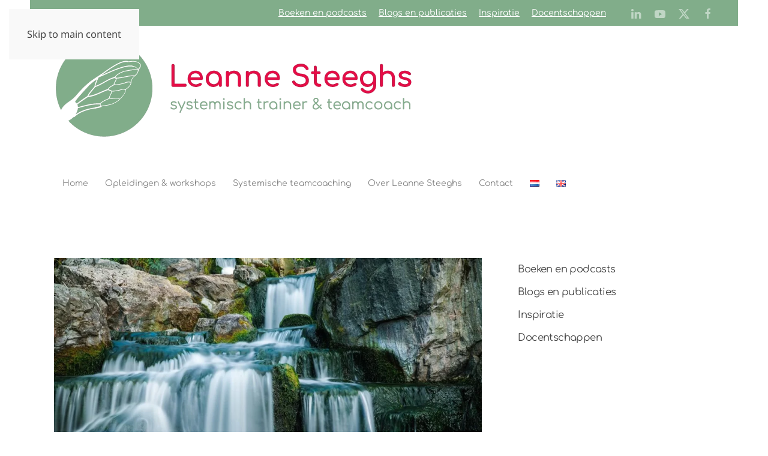

--- FILE ---
content_type: text/html; charset=UTF-8
request_url: https://leannesteeghs.com/hoe-we-ons-leraarschap-op-het-spoor-zijn-gekomen/
body_size: 13257
content:
<!DOCTYPE html>
<html lang="nl-NL">
    <head>
        <meta charset="UTF-8">
        <meta name="viewport" content="width=device-width, initial-scale=1">
        <link rel="icon" href="/wp-content/uploads/2018/07/favicon2.png" sizes="any">
                <link rel="apple-touch-icon" href="/wp-content/uploads/2018/07/apple-touch-icon.png">
                <title>Hoe we ons leraarschap op het spoor zijn gekomen&#8230; &#8211; Leanne Steeghs</title>
<meta name='robots' content='max-image-preview:large' />
<link rel="alternate" type="application/rss+xml" title="Leanne Steeghs &raquo; feed" href="https://leannesteeghs.com/feed/" />
<link rel="alternate" type="application/rss+xml" title="Leanne Steeghs &raquo; reacties feed" href="https://leannesteeghs.com/comments/feed/" />
<link rel="alternate" title="oEmbed (JSON)" type="application/json+oembed" href="https://leannesteeghs.com/wp-json/oembed/1.0/embed?url=https%3A%2F%2Fleannesteeghs.com%2Fhoe-we-ons-leraarschap-op-het-spoor-zijn-gekomen%2F&#038;lang=nl" />
<link rel="alternate" title="oEmbed (XML)" type="text/xml+oembed" href="https://leannesteeghs.com/wp-json/oembed/1.0/embed?url=https%3A%2F%2Fleannesteeghs.com%2Fhoe-we-ons-leraarschap-op-het-spoor-zijn-gekomen%2F&#038;format=xml&#038;lang=nl" />
<style id='wp-emoji-styles-inline-css'>

	img.wp-smiley, img.emoji {
		display: inline !important;
		border: none !important;
		box-shadow: none !important;
		height: 1em !important;
		width: 1em !important;
		margin: 0 0.07em !important;
		vertical-align: -0.1em !important;
		background: none !important;
		padding: 0 !important;
	}
/*# sourceURL=wp-emoji-styles-inline-css */
</style>
<style id='wp-block-library-inline-css'>
:root{--wp-block-synced-color:#7a00df;--wp-block-synced-color--rgb:122,0,223;--wp-bound-block-color:var(--wp-block-synced-color);--wp-editor-canvas-background:#ddd;--wp-admin-theme-color:#007cba;--wp-admin-theme-color--rgb:0,124,186;--wp-admin-theme-color-darker-10:#006ba1;--wp-admin-theme-color-darker-10--rgb:0,107,160.5;--wp-admin-theme-color-darker-20:#005a87;--wp-admin-theme-color-darker-20--rgb:0,90,135;--wp-admin-border-width-focus:2px}@media (min-resolution:192dpi){:root{--wp-admin-border-width-focus:1.5px}}.wp-element-button{cursor:pointer}:root .has-very-light-gray-background-color{background-color:#eee}:root .has-very-dark-gray-background-color{background-color:#313131}:root .has-very-light-gray-color{color:#eee}:root .has-very-dark-gray-color{color:#313131}:root .has-vivid-green-cyan-to-vivid-cyan-blue-gradient-background{background:linear-gradient(135deg,#00d084,#0693e3)}:root .has-purple-crush-gradient-background{background:linear-gradient(135deg,#34e2e4,#4721fb 50%,#ab1dfe)}:root .has-hazy-dawn-gradient-background{background:linear-gradient(135deg,#faaca8,#dad0ec)}:root .has-subdued-olive-gradient-background{background:linear-gradient(135deg,#fafae1,#67a671)}:root .has-atomic-cream-gradient-background{background:linear-gradient(135deg,#fdd79a,#004a59)}:root .has-nightshade-gradient-background{background:linear-gradient(135deg,#330968,#31cdcf)}:root .has-midnight-gradient-background{background:linear-gradient(135deg,#020381,#2874fc)}:root{--wp--preset--font-size--normal:16px;--wp--preset--font-size--huge:42px}.has-regular-font-size{font-size:1em}.has-larger-font-size{font-size:2.625em}.has-normal-font-size{font-size:var(--wp--preset--font-size--normal)}.has-huge-font-size{font-size:var(--wp--preset--font-size--huge)}.has-text-align-center{text-align:center}.has-text-align-left{text-align:left}.has-text-align-right{text-align:right}.has-fit-text{white-space:nowrap!important}#end-resizable-editor-section{display:none}.aligncenter{clear:both}.items-justified-left{justify-content:flex-start}.items-justified-center{justify-content:center}.items-justified-right{justify-content:flex-end}.items-justified-space-between{justify-content:space-between}.screen-reader-text{border:0;clip-path:inset(50%);height:1px;margin:-1px;overflow:hidden;padding:0;position:absolute;width:1px;word-wrap:normal!important}.screen-reader-text:focus{background-color:#ddd;clip-path:none;color:#444;display:block;font-size:1em;height:auto;left:5px;line-height:normal;padding:15px 23px 14px;text-decoration:none;top:5px;width:auto;z-index:100000}html :where(.has-border-color){border-style:solid}html :where([style*=border-top-color]){border-top-style:solid}html :where([style*=border-right-color]){border-right-style:solid}html :where([style*=border-bottom-color]){border-bottom-style:solid}html :where([style*=border-left-color]){border-left-style:solid}html :where([style*=border-width]){border-style:solid}html :where([style*=border-top-width]){border-top-style:solid}html :where([style*=border-right-width]){border-right-style:solid}html :where([style*=border-bottom-width]){border-bottom-style:solid}html :where([style*=border-left-width]){border-left-style:solid}html :where(img[class*=wp-image-]){height:auto;max-width:100%}:where(figure){margin:0 0 1em}html :where(.is-position-sticky){--wp-admin--admin-bar--position-offset:var(--wp-admin--admin-bar--height,0px)}@media screen and (max-width:600px){html :where(.is-position-sticky){--wp-admin--admin-bar--position-offset:0px}}

/*# sourceURL=wp-block-library-inline-css */
</style><style id='global-styles-inline-css'>
:root{--wp--preset--aspect-ratio--square: 1;--wp--preset--aspect-ratio--4-3: 4/3;--wp--preset--aspect-ratio--3-4: 3/4;--wp--preset--aspect-ratio--3-2: 3/2;--wp--preset--aspect-ratio--2-3: 2/3;--wp--preset--aspect-ratio--16-9: 16/9;--wp--preset--aspect-ratio--9-16: 9/16;--wp--preset--color--black: #000000;--wp--preset--color--cyan-bluish-gray: #abb8c3;--wp--preset--color--white: #ffffff;--wp--preset--color--pale-pink: #f78da7;--wp--preset--color--vivid-red: #cf2e2e;--wp--preset--color--luminous-vivid-orange: #ff6900;--wp--preset--color--luminous-vivid-amber: #fcb900;--wp--preset--color--light-green-cyan: #7bdcb5;--wp--preset--color--vivid-green-cyan: #00d084;--wp--preset--color--pale-cyan-blue: #8ed1fc;--wp--preset--color--vivid-cyan-blue: #0693e3;--wp--preset--color--vivid-purple: #9b51e0;--wp--preset--gradient--vivid-cyan-blue-to-vivid-purple: linear-gradient(135deg,rgb(6,147,227) 0%,rgb(155,81,224) 100%);--wp--preset--gradient--light-green-cyan-to-vivid-green-cyan: linear-gradient(135deg,rgb(122,220,180) 0%,rgb(0,208,130) 100%);--wp--preset--gradient--luminous-vivid-amber-to-luminous-vivid-orange: linear-gradient(135deg,rgb(252,185,0) 0%,rgb(255,105,0) 100%);--wp--preset--gradient--luminous-vivid-orange-to-vivid-red: linear-gradient(135deg,rgb(255,105,0) 0%,rgb(207,46,46) 100%);--wp--preset--gradient--very-light-gray-to-cyan-bluish-gray: linear-gradient(135deg,rgb(238,238,238) 0%,rgb(169,184,195) 100%);--wp--preset--gradient--cool-to-warm-spectrum: linear-gradient(135deg,rgb(74,234,220) 0%,rgb(151,120,209) 20%,rgb(207,42,186) 40%,rgb(238,44,130) 60%,rgb(251,105,98) 80%,rgb(254,248,76) 100%);--wp--preset--gradient--blush-light-purple: linear-gradient(135deg,rgb(255,206,236) 0%,rgb(152,150,240) 100%);--wp--preset--gradient--blush-bordeaux: linear-gradient(135deg,rgb(254,205,165) 0%,rgb(254,45,45) 50%,rgb(107,0,62) 100%);--wp--preset--gradient--luminous-dusk: linear-gradient(135deg,rgb(255,203,112) 0%,rgb(199,81,192) 50%,rgb(65,88,208) 100%);--wp--preset--gradient--pale-ocean: linear-gradient(135deg,rgb(255,245,203) 0%,rgb(182,227,212) 50%,rgb(51,167,181) 100%);--wp--preset--gradient--electric-grass: linear-gradient(135deg,rgb(202,248,128) 0%,rgb(113,206,126) 100%);--wp--preset--gradient--midnight: linear-gradient(135deg,rgb(2,3,129) 0%,rgb(40,116,252) 100%);--wp--preset--font-size--small: 13px;--wp--preset--font-size--medium: 20px;--wp--preset--font-size--large: 36px;--wp--preset--font-size--x-large: 42px;--wp--preset--spacing--20: 0.44rem;--wp--preset--spacing--30: 0.67rem;--wp--preset--spacing--40: 1rem;--wp--preset--spacing--50: 1.5rem;--wp--preset--spacing--60: 2.25rem;--wp--preset--spacing--70: 3.38rem;--wp--preset--spacing--80: 5.06rem;--wp--preset--shadow--natural: 6px 6px 9px rgba(0, 0, 0, 0.2);--wp--preset--shadow--deep: 12px 12px 50px rgba(0, 0, 0, 0.4);--wp--preset--shadow--sharp: 6px 6px 0px rgba(0, 0, 0, 0.2);--wp--preset--shadow--outlined: 6px 6px 0px -3px rgb(255, 255, 255), 6px 6px rgb(0, 0, 0);--wp--preset--shadow--crisp: 6px 6px 0px rgb(0, 0, 0);}:where(.is-layout-flex){gap: 0.5em;}:where(.is-layout-grid){gap: 0.5em;}body .is-layout-flex{display: flex;}.is-layout-flex{flex-wrap: wrap;align-items: center;}.is-layout-flex > :is(*, div){margin: 0;}body .is-layout-grid{display: grid;}.is-layout-grid > :is(*, div){margin: 0;}:where(.wp-block-columns.is-layout-flex){gap: 2em;}:where(.wp-block-columns.is-layout-grid){gap: 2em;}:where(.wp-block-post-template.is-layout-flex){gap: 1.25em;}:where(.wp-block-post-template.is-layout-grid){gap: 1.25em;}.has-black-color{color: var(--wp--preset--color--black) !important;}.has-cyan-bluish-gray-color{color: var(--wp--preset--color--cyan-bluish-gray) !important;}.has-white-color{color: var(--wp--preset--color--white) !important;}.has-pale-pink-color{color: var(--wp--preset--color--pale-pink) !important;}.has-vivid-red-color{color: var(--wp--preset--color--vivid-red) !important;}.has-luminous-vivid-orange-color{color: var(--wp--preset--color--luminous-vivid-orange) !important;}.has-luminous-vivid-amber-color{color: var(--wp--preset--color--luminous-vivid-amber) !important;}.has-light-green-cyan-color{color: var(--wp--preset--color--light-green-cyan) !important;}.has-vivid-green-cyan-color{color: var(--wp--preset--color--vivid-green-cyan) !important;}.has-pale-cyan-blue-color{color: var(--wp--preset--color--pale-cyan-blue) !important;}.has-vivid-cyan-blue-color{color: var(--wp--preset--color--vivid-cyan-blue) !important;}.has-vivid-purple-color{color: var(--wp--preset--color--vivid-purple) !important;}.has-black-background-color{background-color: var(--wp--preset--color--black) !important;}.has-cyan-bluish-gray-background-color{background-color: var(--wp--preset--color--cyan-bluish-gray) !important;}.has-white-background-color{background-color: var(--wp--preset--color--white) !important;}.has-pale-pink-background-color{background-color: var(--wp--preset--color--pale-pink) !important;}.has-vivid-red-background-color{background-color: var(--wp--preset--color--vivid-red) !important;}.has-luminous-vivid-orange-background-color{background-color: var(--wp--preset--color--luminous-vivid-orange) !important;}.has-luminous-vivid-amber-background-color{background-color: var(--wp--preset--color--luminous-vivid-amber) !important;}.has-light-green-cyan-background-color{background-color: var(--wp--preset--color--light-green-cyan) !important;}.has-vivid-green-cyan-background-color{background-color: var(--wp--preset--color--vivid-green-cyan) !important;}.has-pale-cyan-blue-background-color{background-color: var(--wp--preset--color--pale-cyan-blue) !important;}.has-vivid-cyan-blue-background-color{background-color: var(--wp--preset--color--vivid-cyan-blue) !important;}.has-vivid-purple-background-color{background-color: var(--wp--preset--color--vivid-purple) !important;}.has-black-border-color{border-color: var(--wp--preset--color--black) !important;}.has-cyan-bluish-gray-border-color{border-color: var(--wp--preset--color--cyan-bluish-gray) !important;}.has-white-border-color{border-color: var(--wp--preset--color--white) !important;}.has-pale-pink-border-color{border-color: var(--wp--preset--color--pale-pink) !important;}.has-vivid-red-border-color{border-color: var(--wp--preset--color--vivid-red) !important;}.has-luminous-vivid-orange-border-color{border-color: var(--wp--preset--color--luminous-vivid-orange) !important;}.has-luminous-vivid-amber-border-color{border-color: var(--wp--preset--color--luminous-vivid-amber) !important;}.has-light-green-cyan-border-color{border-color: var(--wp--preset--color--light-green-cyan) !important;}.has-vivid-green-cyan-border-color{border-color: var(--wp--preset--color--vivid-green-cyan) !important;}.has-pale-cyan-blue-border-color{border-color: var(--wp--preset--color--pale-cyan-blue) !important;}.has-vivid-cyan-blue-border-color{border-color: var(--wp--preset--color--vivid-cyan-blue) !important;}.has-vivid-purple-border-color{border-color: var(--wp--preset--color--vivid-purple) !important;}.has-vivid-cyan-blue-to-vivid-purple-gradient-background{background: var(--wp--preset--gradient--vivid-cyan-blue-to-vivid-purple) !important;}.has-light-green-cyan-to-vivid-green-cyan-gradient-background{background: var(--wp--preset--gradient--light-green-cyan-to-vivid-green-cyan) !important;}.has-luminous-vivid-amber-to-luminous-vivid-orange-gradient-background{background: var(--wp--preset--gradient--luminous-vivid-amber-to-luminous-vivid-orange) !important;}.has-luminous-vivid-orange-to-vivid-red-gradient-background{background: var(--wp--preset--gradient--luminous-vivid-orange-to-vivid-red) !important;}.has-very-light-gray-to-cyan-bluish-gray-gradient-background{background: var(--wp--preset--gradient--very-light-gray-to-cyan-bluish-gray) !important;}.has-cool-to-warm-spectrum-gradient-background{background: var(--wp--preset--gradient--cool-to-warm-spectrum) !important;}.has-blush-light-purple-gradient-background{background: var(--wp--preset--gradient--blush-light-purple) !important;}.has-blush-bordeaux-gradient-background{background: var(--wp--preset--gradient--blush-bordeaux) !important;}.has-luminous-dusk-gradient-background{background: var(--wp--preset--gradient--luminous-dusk) !important;}.has-pale-ocean-gradient-background{background: var(--wp--preset--gradient--pale-ocean) !important;}.has-electric-grass-gradient-background{background: var(--wp--preset--gradient--electric-grass) !important;}.has-midnight-gradient-background{background: var(--wp--preset--gradient--midnight) !important;}.has-small-font-size{font-size: var(--wp--preset--font-size--small) !important;}.has-medium-font-size{font-size: var(--wp--preset--font-size--medium) !important;}.has-large-font-size{font-size: var(--wp--preset--font-size--large) !important;}.has-x-large-font-size{font-size: var(--wp--preset--font-size--x-large) !important;}
/*# sourceURL=global-styles-inline-css */
</style>

<style id='classic-theme-styles-inline-css'>
/*! This file is auto-generated */
.wp-block-button__link{color:#fff;background-color:#32373c;border-radius:9999px;box-shadow:none;text-decoration:none;padding:calc(.667em + 2px) calc(1.333em + 2px);font-size:1.125em}.wp-block-file__button{background:#32373c;color:#fff;text-decoration:none}
/*# sourceURL=/wp-includes/css/classic-themes.min.css */
</style>
<link href="https://leannesteeghs.com/wp-content/themes/yootheme/css/theme.1.css?ver=1767982449" rel="stylesheet">
<link rel="https://api.w.org/" href="https://leannesteeghs.com/wp-json/" /><link rel="alternate" title="JSON" type="application/json" href="https://leannesteeghs.com/wp-json/wp/v2/posts/2028" /><link rel="EditURI" type="application/rsd+xml" title="RSD" href="https://leannesteeghs.com/xmlrpc.php?rsd" />
<meta name="generator" content="WordPress 6.9" />
<link rel="canonical" href="https://leannesteeghs.com/hoe-we-ons-leraarschap-op-het-spoor-zijn-gekomen/" />
<link rel='shortlink' href='https://leannesteeghs.com/?p=2028' />
<script src="https://leannesteeghs.com/wp-content/themes/yootheme/packages/theme-analytics/app/analytics.min.js?ver=4.5.33" defer></script>
<script src="https://leannesteeghs.com/wp-content/themes/yootheme/packages/theme-cookie/app/cookie.min.js?ver=4.5.33" defer></script>
<script src="https://leannesteeghs.com/wp-content/themes/yootheme/vendor/assets/uikit/dist/js/uikit.js?ver=4.5.33"></script>
<script src="https://leannesteeghs.com/wp-content/themes/yootheme/vendor/assets/uikit/dist/js/uikit-icons-yard.min.js?ver=4.5.33"></script>
<script src="https://leannesteeghs.com/wp-content/themes/yootheme/js/theme.js?ver=4.5.33"></script>
<script>window.yootheme ||= {}; var $theme = yootheme.theme = {"google_analytics":"UA-125059821-2","google_analytics_anonymize":"1","cookie":{"mode":"notification","template":"<div class=\"tm-cookie-banner uk-section uk-section-xsmall uk-section-primary uk-position-bottom uk-position-fixed\">\n        <div class=\"uk-container uk-container-expand uk-text-center\">\n\n            Deze website gebruikt alleen cookies die ervoor zorgen dat de website goed werkt.\n                            <button type=\"button\" class=\"js-accept uk-close uk-position-center-right uk-position-medium\" data-uk-close data-uk-toggle=\"target: !.uk-section; animation: true\"><\/button>\n            \n            \n        <\/div>\n    <\/div>","position":"bottom"},"i18n":{"close":{"label":"Sluiten","0":"yootheme"},"totop":{"label":"Back to top","0":"yootheme"},"marker":{"label":"Open","0":"yootheme"},"navbarToggleIcon":{"label":"Menu openen","0":"yootheme"},"paginationPrevious":{"label":"Vorige pagina","0":"yootheme"},"paginationNext":{"label":"Volgende pagina","0":"yootheme"},"searchIcon":{"toggle":"Open Search","submit":"Submit Search"},"slider":{"next":"Next slide","previous":"Previous slide","slideX":"Slide %s","slideLabel":"%s of %s"},"slideshow":{"next":"Next slide","previous":"Previous slide","slideX":"Slide %s","slideLabel":"%s of %s"},"lightboxPanel":{"next":"Next slide","previous":"Previous slide","slideLabel":"%s of %s","close":"Close"}}};</script>
		<style id="wp-custom-css">
			.uk-h2, h2 {
    font-size: 24px;
}

.uk-navbar-nav {
	margin-bottom: -15px;
	margin-top: -15px;
}

.tm-headerbar-top .uk-logo {
	width: 30%;
}

.tm-headerbar-top {
	background-repeat: no-repeat;
	background-size: 100%;
}

/* home */
.page-id-124 .tm-headerbar-top {
	background-image: url(../wp-content/uploads/2018/07/header_leanne_steeghs_home.jpg); 
}
.page-id-862 .tm-headerbar-top {
	background-image: url(../wp-content/uploads/2018/07/header_leanne_steeghs_home.jpg); 
}

/* opleidingen & workshops */
.page-id-64 .tm-headerbar-top {
	background-image: url(../wp-content/uploads/2018/07/header_leanne_steeghs_opleidingen_workshops.jpg); 
}

/* systemische teamcoaching */
.page-id-284 .tm-headerbar-top {
	background-image: url(../wp-content/uploads/2018/07/header_leanne_steeghs_systemische-teamcoaching-2.jpg);
}

/* over leanne steeghs */
.page-id-61 .tm-headerbar-top {
	background-image: url(../wp-content/uploads/2018/07/header_leanne_steeghs_persoonlijke_pagina_2.jpg);
}

.page-id-903 .tm-headerbar-top {
	background-image: url(../wp-content/uploads/2018/07/header_leanne_steeghs_persoonlijke_pagina_2.jpg);
}

/* contact */
.page-id-115 .tm-headerbar-top {
	background-image: url(../wp-content/uploads/2018/07/header_leanne_steeghs-contact.jpg);
}

.page-id-889 .tm-headerbar-top {
	background-image: url(../wp-content/uploads/2018/07/header_leanne_steeghs-contact.jpg);
}

/* master vrouwelijk leiderschap */
.page-id-119 .tm-headerbar-top {
	background-image: url(../wp-content/uploads/2018/07/header_leanne_steeghs_docentschappen.jpg);
}

/* de reis van de heldin */
.page-id-67 .tm-headerbar-top {
	background-image: url(../wp-content/uploads/2018/07/header_leanne_steeghs_de_reis_van_de_heldin_2.jpg);
}

/* systemisch wijzer in twee dagen */
.page-id-316 .tm-headerbar-top {
	background-image: url(../wp-content/uploads/2018/07/header_leanne_steeghs_systemisch_wijzer_tweedaagse.jpg);
}

/* organisatieopstellingen */
.page-id-297 .tm-headerbar-top {
	background-image: url(../wp-content/uploads/2018/07/header_leanne_steeghs_organisatieopstellingen2.jpg);
}

/* familieopstellingen */
.page-id-295 .tm-headerbar-top {
	background-image: url(../wp-content/uploads/2018/07/header_leanne_steeghs_familieopstellingen-2.jpg);
}

/* systemische intervisie */
.page-id-325 .tm-headerbar-top {
	background-image: url(../wp-content/uploads/2018/07/header_leanne_steeghs_systemische_intervisie.jpg);
}

/* boek systemisch wijzer */
.page-id-101 .tm-headerbar-top {
	background-image: url(../wp-content/uploads/2018/07/header_leanne_steeghs_systemisch_wijzer_2.jpg);
}

.page-id-1006 .tm-headerbar-top {
	background-image: url(../wp-content/uploads/2018/07/header_leanne_steeghs_systemisch_wijzer_2.jpg);
}

/* docentschappen */
.page-id-117 .tm-headerbar-top {
	background-image: url(../wp-content/uploads/2018/07/header_leanne_steeghs_docentschappen.jpg);
}

/* blogs en publicaties */
.page-id-53 .tm-headerbar-top {
	background-image: url(/wp-content/uploads/2018/08/header_leanne_steeghs_blogs_publicaties.jpg);
}

.page-id-862 .tm-headerbar-top {
	background-image: url(/wp-content/uploads/2018/08/header_leanne_steeghs_blogs_publicaties.jpg);
}

/* inspiratie */
.page-id-490 .tm-headerbar-top {
	background-image: url(../wp-content/uploads/2018/09/header_leanne_steeghs_inspiratie.jpg);
}		</style>
		    </head>
    <body data-rsssl=1 class="wp-singular post-template-default single single-post postid-2028 single-format-standard wp-theme-yootheme ">

        
        <div class="uk-hidden-visually uk-notification uk-notification-top-left uk-width-auto">
            <div class="uk-notification-message">
                <a href="#tm-main" class="uk-link-reset">Skip to main content</a>
            </div>
        </div>

                <div class="tm-page-container uk-clearfix">

            
            
        
        
        <div class="tm-page uk-margin-auto">

                        


<header class="tm-header-mobile uk-hidden@m">


    
        <div class="uk-navbar-container">

            <div class="uk-container uk-container-expand">
                <nav class="uk-navbar" uk-navbar="{&quot;align&quot;:&quot;left&quot;,&quot;container&quot;:&quot;.tm-header-mobile&quot;,&quot;boundary&quot;:&quot;.tm-header-mobile .uk-navbar-container&quot;,&quot;target-y&quot;:&quot;.tm-header-mobile .uk-navbar-container&quot;,&quot;dropbar&quot;:true,&quot;dropbar-anchor&quot;:&quot;.tm-header-mobile .uk-navbar-container&quot;,&quot;dropbar-transparent-mode&quot;:&quot;remove&quot;}">

                                        <div class="uk-navbar-left ">

                                                    <a href="https://leannesteeghs.com/" aria-label="Terug naar de homepage" class="uk-logo uk-navbar-item">
    <picture>
<source type="image/webp" srcset="/wp-content/themes/yootheme/cache/ba/logo-leanne-steeghs-systemische-wijsheid-ba6de0fa.webp 250w, /wp-content/themes/yootheme/cache/a3/logo-leanne-steeghs-systemische-wijsheid-a370644f.webp 500w" sizes="(min-width: 250px) 250px">
<img alt loading="eager" src="/wp-content/themes/yootheme/cache/49/logo-leanne-steeghs-systemische-wijsheid-49757201.png" width="250" height="70">
</picture></a>                        
                        
                        
                    </div>
                    
                    
                                        <div class="uk-navbar-right">

                                                                            
                                                    <a uk-toggle href="#tm-dialog-mobile" class="uk-navbar-toggle uk-navbar-toggle-animate">

        
        <div uk-navbar-toggle-icon></div>

        
    </a>                        
                    </div>
                    
                </nav>
            </div>

        </div>

    



    
    
        <div id="tm-dialog-mobile" class="uk-dropbar uk-dropbar-top" uk-drop="{&quot;clsDrop&quot;:&quot;uk-dropbar&quot;,&quot;flip&quot;:&quot;false&quot;,&quot;container&quot;:&quot;.tm-header-mobile&quot;,&quot;target-y&quot;:&quot;.tm-header-mobile .uk-navbar-container&quot;,&quot;mode&quot;:&quot;click&quot;,&quot;target-x&quot;:&quot;.tm-header-mobile .uk-navbar-container&quot;,&quot;stretch&quot;:true,&quot;pos&quot;:&quot;bottom-left&quot;,&quot;bgScroll&quot;:&quot;false&quot;,&quot;animation&quot;:&quot;reveal-top&quot;,&quot;animateOut&quot;:true,&quot;duration&quot;:300,&quot;toggle&quot;:&quot;false&quot;}">

        <div class="tm-height-min-1-1 uk-flex uk-flex-column">

            
                        <div class="uk-margin-auto-bottom">
                
<div class="uk-grid uk-child-width-1-1" uk-grid>    <div>
<div class="uk-panel widget widget_nav_menu" id="nav_menu-11">

    
    
<ul class="uk-nav uk-nav-default">
    
	<li class="menu-item menu-item-type-post_type menu-item-object-page menu-item-home"><a href="https://leannesteeghs.com/">Home</a></li>
	<li class="menu-item menu-item-type-post_type menu-item-object-page menu-item-has-children uk-parent"><a href="https://leannesteeghs.com/opleidingen-workshops/">Opleidingen &#038; workshops</a>
	<ul class="uk-nav-sub">

		<li class="menu-item menu-item-type-post_type menu-item-object-page"><a href="https://leannesteeghs.com/systemisch-leiderschap/">Master Course Vrouwelijk Leiderschap</a></li>
		<li class="menu-item menu-item-type-post_type menu-item-object-page"><a href="https://leannesteeghs.com/de-reis-van-de-heldin-een-schitterend-avontuur/">De reis van de heldin</a></li>
		<li class="menu-item menu-item-type-post_type menu-item-object-page"><a href="https://leannesteeghs.com/duiken-in-de-onderstroom-van-contracteren/">De Krenten uit de Pap deel 1 – reprise</a></li>
		<li class="menu-item menu-item-type-post_type menu-item-object-page"><a href="https://leannesteeghs.com/duiken-in-de-onderstroom-van-contracteren/">Duiken in de onderstroom van contracteren</a></li>
		<li class="menu-item menu-item-type-post_type menu-item-object-page"><a href="https://leannesteeghs.com/opleiding-tot-organisatieopsteller/">Opleiding tot Organisatieopsteller</a></li>
		<li class="menu-item menu-item-type-post_type menu-item-object-page"><a href="https://leannesteeghs.com/de-krenten-uit-de-pap2/">De Krenten uit de Pap – deel 2</a></li>
		<li class="menu-item menu-item-type-post_type menu-item-object-page"><a href="https://leannesteeghs.com/vaders-en-dochters/">De Vader-Dochter relatie als toegangspoort tot de wereld</a></li></ul></li>
	<li class="menu-item menu-item-type-post_type menu-item-object-page"><a href="https://leannesteeghs.com/systemische-teamcoaching/">Systemische teamcoaching</a></li>
	<li class="menu-item menu-item-type-post_type menu-item-object-page"><a href="https://leannesteeghs.com/even-voorstellen/">Over Leanne Steeghs</a></li>
	<li class="menu-item menu-item-type-post_type menu-item-object-page"><a href="https://leannesteeghs.com/contact/">Contact</a></li>
	<li class="lang-item lang-item-19 lang-item-nl current-lang lang-item-first menu-item menu-item-type-custom menu-item-object-custom"><a href="https://leannesteeghs.com/hoe-we-ons-leraarschap-op-het-spoor-zijn-gekomen/"><img src="[data-uri]" alt="Nederlands" width="16" height="11" style="width: 16px; height: 11px;" /></a></li>
	<li class="lang-item lang-item-16 lang-item-en no-translation menu-item menu-item-type-custom menu-item-object-custom"><a href="https://leannesteeghs.com/en/systemic-trainer-and-team-coach/"><img src="[data-uri]" alt="English" width="16" height="11" style="width: 16px; height: 11px;" /></a></li></ul>

</div>
</div>    <div>
<div class="uk-panel widget widget_nav_menu" id="nav_menu-10">

    
    
<ul class="uk-nav uk-nav-default">
    
	<li class="menu-item menu-item-type-post_type menu-item-object-page"><a href="https://leannesteeghs.com/boeken-en-podcasts/">Boeken en podcasts</a></li>
	<li class="menu-item menu-item-type-post_type menu-item-object-page"><a href="https://leannesteeghs.com/blogs-en-publicaties/">Blogs en publicaties</a></li>
	<li class="menu-item menu-item-type-post_type menu-item-object-page"><a href="https://leannesteeghs.com/inspiratie/">Inspiratie</a></li>
	<li class="menu-item menu-item-type-post_type menu-item-object-page"><a href="https://leannesteeghs.com/docentschappen/">Docentschappen</a></li></ul>

</div>
</div>    <div>
<div class="uk-panel">

    
    <ul class="uk-grid uk-flex-inline uk-flex-middle uk-flex-nowrap uk-grid-small">                    <li><a href="https://www.linkedin.com/in/leanne-steeghs-22a6a14/" class="uk-preserve-width uk-icon-link" rel="noreferrer" target="_blank"><span uk-icon="icon: linkedin;"></span></a></li>
                    <li><a href="https://www.youtube.com/channel/UCypDhBQ_GIhbXPksCNsrktw" class="uk-preserve-width uk-icon-link" rel="noreferrer" target="_blank"><span uk-icon="icon: youtube;"></span></a></li>
                    <li><a href="https://twitter.com/leannesteeghs" class="uk-preserve-width uk-icon-link" rel="noreferrer" target="_blank"><span uk-icon="icon: twitter;"></span></a></li>
                    <li><a href="https://www.facebook.com/leanne.steeghs" class="uk-preserve-width uk-icon-link" rel="noreferrer" target="_blank"><span uk-icon="icon: facebook;"></span></a></li>
            </ul>
</div>
</div></div>            </div>
            
            
        </div>

    </div>
    

</header>


<div class="tm-toolbar tm-toolbar-default uk-visible@m">
    <div class="uk-container uk-flex uk-flex-middle uk-container-large">

        
                <div class="uk-margin-auto-left">
            <div class="uk-grid-medium uk-child-width-auto uk-flex-middle" uk-grid="margin: uk-margin-small-top">
                <div>
<div class="uk-panel widget widget_nav_menu" id="nav_menu-6">

    
    
<ul class="uk-subnav" uk-dropnav="{&quot;boundary&quot;:&quot;false&quot;,&quot;container&quot;:&quot;body&quot;}">
    
	<li class="menu-item menu-item-type-post_type menu-item-object-page"><a href="https://leannesteeghs.com/boeken-en-podcasts/">Boeken en podcasts</a></li>
	<li class="menu-item menu-item-type-post_type menu-item-object-page"><a href="https://leannesteeghs.com/blogs-en-publicaties/">Blogs en publicaties</a></li>
	<li class="menu-item menu-item-type-post_type menu-item-object-page"><a href="https://leannesteeghs.com/inspiratie/">Inspiratie</a></li>
	<li class="menu-item menu-item-type-post_type menu-item-object-page"><a href="https://leannesteeghs.com/docentschappen/">Docentschappen</a></li></ul>

</div>
</div><div>
<div class="uk-panel">

    
    <ul class="uk-grid uk-flex-inline uk-flex-middle uk-flex-nowrap uk-grid-small">                    <li><a href="https://www.linkedin.com/in/leanne-steeghs-22a6a14/" class="uk-preserve-width uk-icon-link" rel="noreferrer" target="_blank"><span uk-icon="icon: linkedin;"></span></a></li>
                    <li><a href="https://www.youtube.com/channel/UCypDhBQ_GIhbXPksCNsrktw" class="uk-preserve-width uk-icon-link" rel="noreferrer" target="_blank"><span uk-icon="icon: youtube;"></span></a></li>
                    <li><a href="https://twitter.com/leannesteeghs" class="uk-preserve-width uk-icon-link" rel="noreferrer" target="_blank"><span uk-icon="icon: twitter;"></span></a></li>
                    <li><a href="https://www.facebook.com/leanne.steeghs" class="uk-preserve-width uk-icon-link" rel="noreferrer" target="_blank"><span uk-icon="icon: facebook;"></span></a></li>
            </ul>
</div>
</div>            </div>
        </div>
        
    </div>
</div>

<header class="tm-header uk-visible@m">






        <div class="tm-headerbar-default tm-headerbar tm-headerbar-top">
        <div class="uk-container uk-container-expand">

            
                                        <a href="https://leannesteeghs.com/" aria-label="Terug naar de homepage" class="uk-logo">
    <picture>
<source type="image/webp" srcset="/wp-content/themes/yootheme/cache/a6/logo-leanne-steeghs-systemische-wijsheid-a6d83a8a.webp 599w, /wp-content/themes/yootheme/cache/43/logo-leanne-steeghs-systemische-wijsheid-43426d77.webp 600w" sizes="(min-width: 600px) 600px">
<img alt loading="eager" src="/wp-content/themes/yootheme/cache/bb/logo-leanne-steeghs-systemische-wijsheid-bb422f5b.png" width="600" height="167">
</picture></a>                    
            
        </div>
    </div>
    
    
        
            <div class="uk-navbar-container">

                <div class="uk-container uk-container-expand">
                    <nav class="uk-navbar uk-flex-auto" uk-navbar="{&quot;align&quot;:&quot;left&quot;,&quot;container&quot;:&quot;.tm-header&quot;,&quot;boundary&quot;:&quot;.tm-header .uk-navbar-container&quot;,&quot;target-y&quot;:&quot;.tm-header .uk-navbar-container&quot;,&quot;dropbar&quot;:true,&quot;dropbar-anchor&quot;:&quot;.tm-header .uk-navbar-container&quot;,&quot;dropbar-transparent-mode&quot;:&quot;remove&quot;}">

                                                <div class="uk-navbar-left ">

                                                        
<ul class="uk-navbar-nav">
    
	<li class="menu-item menu-item-type-post_type menu-item-object-page menu-item-home"><a href="https://leannesteeghs.com/">Home</a></li>
	<li class="menu-item menu-item-type-post_type menu-item-object-page menu-item-has-children uk-parent"><a href="https://leannesteeghs.com/opleidingen-workshops/">Opleidingen &#038; workshops</a>
	<div class="uk-drop uk-navbar-dropdown"><div><ul class="uk-nav uk-navbar-dropdown-nav">

		<li class="menu-item menu-item-type-post_type menu-item-object-page"><a href="https://leannesteeghs.com/systemisch-leiderschap/">Master Course Vrouwelijk Leiderschap</a></li>
		<li class="menu-item menu-item-type-post_type menu-item-object-page"><a href="https://leannesteeghs.com/de-reis-van-de-heldin-een-schitterend-avontuur/">De reis van de heldin</a></li>
		<li class="menu-item menu-item-type-post_type menu-item-object-page"><a href="https://leannesteeghs.com/duiken-in-de-onderstroom-van-contracteren/">De Krenten uit de Pap deel 1 – reprise</a></li>
		<li class="menu-item menu-item-type-post_type menu-item-object-page"><a href="https://leannesteeghs.com/duiken-in-de-onderstroom-van-contracteren/">Duiken in de onderstroom van contracteren</a></li>
		<li class="menu-item menu-item-type-post_type menu-item-object-page"><a href="https://leannesteeghs.com/opleiding-tot-organisatieopsteller/">Opleiding tot Organisatieopsteller</a></li>
		<li class="menu-item menu-item-type-post_type menu-item-object-page"><a href="https://leannesteeghs.com/de-krenten-uit-de-pap2/">De Krenten uit de Pap – deel 2</a></li>
		<li class="menu-item menu-item-type-post_type menu-item-object-page"><a href="https://leannesteeghs.com/vaders-en-dochters/">De Vader-Dochter relatie als toegangspoort tot de wereld</a></li></ul></div></div></li>
	<li class="menu-item menu-item-type-post_type menu-item-object-page"><a href="https://leannesteeghs.com/systemische-teamcoaching/">Systemische teamcoaching</a></li>
	<li class="menu-item menu-item-type-post_type menu-item-object-page"><a href="https://leannesteeghs.com/even-voorstellen/">Over Leanne Steeghs</a></li>
	<li class="menu-item menu-item-type-post_type menu-item-object-page"><a href="https://leannesteeghs.com/contact/">Contact</a></li>
	<li class="lang-item lang-item-19 lang-item-nl current-lang lang-item-first menu-item menu-item-type-custom menu-item-object-custom"><a href="https://leannesteeghs.com/hoe-we-ons-leraarschap-op-het-spoor-zijn-gekomen/"><img src="[data-uri]" alt="Nederlands" width="16" height="11" style="width: 16px; height: 11px;" /></a></li>
	<li class="lang-item lang-item-16 lang-item-en no-translation menu-item menu-item-type-custom menu-item-object-custom"><a href="https://leannesteeghs.com/en/systemic-trainer-and-team-coach/"><img src="[data-uri]" alt="English" width="16" height="11" style="width: 16px; height: 11px;" /></a></li></ul>
                            
                            
                        </div>
                        
                        
                    </nav>
                </div>

            </div>

        
    




</header>

            
            
            <main id="tm-main"  class="tm-main uk-section uk-section-default" uk-height-viewport="expand: true">

                                <div class="uk-container uk-container-large">

                    
                    <div class="uk-grid" uk-grid>
                        <div class="uk-width-expand@m">

                    
                            
                
<article id="post-2028" class="uk-article post-2028 post type-post status-publish format-standard has-post-thumbnail hentry category-blogs" typeof="Article" vocab="https://schema.org/">

    <meta property="name" content="Hoe we ons leraarschap op het spoor zijn gekomen&#8230;">
    <meta property="author" typeof="Person" content="Leanne Steeghs">
    <meta property="dateModified" content="2023-07-04T18:29:25+02:00">
    <meta class="uk-margin-remove-adjacent" property="datePublished" content="2022-12-19T18:25:40+02:00">

        
            <div class="uk-text-center uk-margin-top" property="image" typeof="ImageObject">
            <meta property="url" content="https://leannesteeghs.com/wp-content/uploads/2023/07/leanne-steeghs-leraarschap.jpg">
                            <picture>
<source type="image/webp" srcset="/wp-content/themes/yootheme/cache/08/leanne-steeghs-leraarschap-08b73cb5.webp 768w, /wp-content/themes/yootheme/cache/d7/leanne-steeghs-leraarschap-d717f237.webp 1024w" sizes="(min-width: 1024px) 1024px">
<img loading="lazy" alt src="/wp-content/themes/yootheme/cache/6e/leanne-steeghs-leraarschap-6ebf1628.jpeg" width="1024" height="680">
</picture>                    </div>
    
        
        <div class="uk-container uk-container-small">
    
        
        <h1 property="headline" class="uk-margin-large-top uk-margin-remove-bottom uk-article-title">Hoe we ons leraarschap op het spoor zijn gekomen&#8230;</h1>
                            <ul class="uk-margin-top uk-margin-remove-bottom uk-subnav uk-subnav-divider">
                                    <li><span><time datetime="2022-12-19T18:25:40+02:00">19/12/2022</time></span></li>
                                    <li><a href="https://leannesteeghs.com/author/leanne-steeghs/">Leanne Steeghs</a></li>
                
                
                            </ul>
                    
        
        
                    <div class="uk-margin-medium-top" property="text">

                
                                    <p class="reader-text-block__paragraph">Twee weken geleden rondden we de 3de editie van de Opleiding tot Organisatie Opsteller af. Wat een mooi traject was het weer! Vervuld met trots zwaaiden we de kersverse organisatie opstellers uit. Wetende dat ze met voldoende zelfvertrouwen opstellingen, systemische kennis en de daarbij horende werkvormen zullen integreren in hun eigen werkpraktijk. <span id="more-2028"></span>Tegelijkertijd helpt elke groep ons om verder scherp te krijgen wie en wat wij willen zijn voor deze professionals, gelinkt aan dit bijzondere vak: TEACHERS of LERAREN.</p>
<blockquote class="reader-text-block__quote"><p>Maar wat betekent dat dan?</p></blockquote>
<p class="reader-text-block__paragraph">Dat betekent in eerste instantie dat we alles geven wat we hebben om onze deelnemers het ambacht van begeleider van organisatie opstellingen aan te leren. En wel op zo’n manier dat ze het met vertrouwen kunnen en durven uitoefenen in hun eigen werkcontext. Ons uitgangspunt is dat we vanuit overvloed denken, delen en handelen, zonder terughoudendheid of gereserveerdheid.</p>
<p class="reader-text-block__paragraph">Daarom ‘ondertitelen’ we vanaf het begin alles wat we zelf tonen in ons begeleiderschap en zijn daar bevraagbaar en aanspreekbaar op. Ook als een opstelling een keer niet perfect uitpakt. Ook dan delen we openlijk wat er met en in onszelf gebeurt, ter lering van de deelnemersgroep. Dit vergt transparantie, in eerste instantie naar onszelf. Het vergt immers een bereidheid om eerst en vooral te blijven stilstaan bij wat we doen en waarom we het doen. Je kan niet alles onderbuik gevoel of intuïtie vangen …</p>
<p class="reader-text-block__paragraph">We proberen daarenboven ten volle beschikbaar te zijn als middel waarlangs kan geleerd worden. Ook wanneer er sprake is van (sterke) overdracht of projecties op één van ons (of op ons beiden) &#8211; wat per definitie gebeurt in een ‘teacher’ rol &#8211; dan schuwen we het niet om onszelf in te brengen. Ook al vergt het soms veel van ons. Want net hier ontmoeten we onze eigen kwetsbaarheid, onzekerheid, onafheid, raakbaarheid, … Kortom, stukken van onszelf die in eerste instantie leiden tot tegenoverdracht. Er blijkt echter veel mogelijk als dit soort processen &#8211; die soms zelfs een conflictueus randje krijgen &#8211; binnen de relatie (en in de opleidingsgroep) uitgeklaard kunnen worden. We zien het in contact kunnen blijven ondanks de spanning trouwens als een goede lakmoesproef voor dit werk.</p>
<p class="reader-text-block__paragraph">Opstellingen brengen we niet als iets magisch, zweverigs of paranormaals. Neen, we halen de magie eruit door een structuur aan te bieden waarlangs deelnemers stap voor stap opstellingen leren begeleiden. Een structuur waar we trouwens zelf ook nog houvast in vinden en die er bovenal voor zorgt dat dit werk toegankelijk blijft voor organisaties.</p>
<p class="reader-text-block__paragraph">We maken ook stap voor stap ruimte voor de deelnemers zodat vooral zij leren begeleiden. Hoe veel je ook kunt leren door kunst af te kijken, in the end leer je door zelf te begeleiden. Door zelf &#8211; in een veilige setting &#8211; met vallen en opstaan &#8211; te leren bewegen van de klantvraag, via een startopstelling tot een reeks interventies in een opstelling. Er komt veel bij kijken en heel wat feedback ontstaat net door die leerruimte optimaal te gebruiken.</p>
<p class="reader-text-block__paragraph">Teacher zijn, is per definitie een ‘ouder positie’. Een positie die wij zelf uiteraard ook goed kennen vanuit ons eigen ‘geparentificeerd zijn’. Dat realiseren we ons terdege. Ooit ‘geloofden’ we dit patroon een goede oplossing was. Nu oogsten we de vermogens die we hierdoor hebben ontwikkeld en kunnen we vrijer bewegen binnen dit patroon. Door onze patronen te omarmen in plaats van ze te bestrijden, proberen we ook dat door te geven.</p>
<blockquote class="reader-text-block__quote"><p>Patronen los je niet op. Je ontgroeit ze.</p></blockquote>
<p class="reader-text-block__paragraph">Dat ontgroeien gebeurt trouwens door te leren hoe onze patronen zijn ontstaan, wat hun (on)bewuste functie was, wat ze dienen of beschermen, wat we ermee hoopte te bereiken, &#8230;</p>
<p class="reader-text-block__paragraph">Ons eigen lidmaatschap is gelukkig gegarandeerd doordat we deze opleiding met z’n tweeën geven. Alleen is het immers een heel stuk taaier om alles wat op je afkomt te &#8216;containen&#8217;.</p>
<p class="reader-text-block__paragraph">Last but not least blijven we vooral nieuwsgierig naar de diepte en de breedte van dit vak om er steeds meer verfijning in te kunnen aanbrengen. Want dat is juist wat we willen doorgeven. Een goede leraar, is en blijft vooral ook een ijverige leerling.</p>
<p class="reader-text-block__paragraph">Nogmaals felicitaties aan alle geslaagden van groep 3. De komende tijd maken we ons vrij om volgend jaar met editie 4 te kunnen starten. Meer info kan je vinden via de website van HRD Academy. Aarzel evenmin om ons te contacteren.</p>
                
                
            </div>
        
        
        
        
        
        </div>
    
</article>
<div class="uk-container uk-container-small"></div>        
                                                </div>

                        
<aside id="tm-sidebar" class="tm-sidebar uk-width-1-3@m">
    
<div class="uk-panel widget widget_nav_menu" id="nav_menu-2">

    
    
<ul class="uk-nav uk-nav-default">
    
	<li class="menu-item menu-item-type-post_type menu-item-object-page"><a href="https://leannesteeghs.com/boeken-en-podcasts/">Boeken en podcasts</a></li>
	<li class="menu-item menu-item-type-post_type menu-item-object-page"><a href="https://leannesteeghs.com/blogs-en-publicaties/">Blogs en publicaties</a></li>
	<li class="menu-item menu-item-type-post_type menu-item-object-page"><a href="https://leannesteeghs.com/inspiratie/">Inspiratie</a></li>
	<li class="menu-item menu-item-type-post_type menu-item-object-page"><a href="https://leannesteeghs.com/docentschappen/">Docentschappen</a></li></ul>

</div>
</aside>

                    </div>
                     
                </div>
                
            </main>

            
                        <footer>
                <!-- Builder #footer -->
<div class="uk-section-muted uk-section">
    
        
        
        
            
                                <div class="uk-container uk-container-large">                
                    <div class="uk-grid tm-grid-expand uk-child-width-1-1 uk-grid-margin">
<div class="uk-width-1-1@m">
    
        
            
            
            
                
                    
<h3 class="uk-margin-remove-vertical">        Blijf op de hoogte! Schrijf je in en ontvang 4 x per jaar een update over mijn systemische activiteiten en artikelen.    </h3>
                
            
        
    
</div></div><div class="uk-grid tm-grid-expand uk-child-width-1-1 uk-grid-margin">
<div class="uk-width-1-1@m">
    
        
            
            
            
                
                    
<div>
    <form class="uk-form uk-panel js-form-newsletter" method="post" action="https://leannesteeghs.com/wp-admin/admin-ajax.php?action=kernel&amp;p=theme%2Fnewsletter%2Fsubscribe&amp;hash=bc20e47b">

                <div class="uk-child-width-expand@s" uk-grid>        
            
                
                <div><input class="el-input uk-input" type="text" name="first_name" placeholder="Voornaam" aria-label="Voornaam"></div>
                <div><input class="el-input uk-input" type="text" name="last_name" placeholder="Achternaam" aria-label="Achternaam"></div>

                
            
            
                <div><input class="el-input uk-input" type="email" name="email" placeholder="E-mailadres" aria-label="E-mailadres" required></div>
                <div class="uk-width-auto@s"><button class="el-button uk-button uk-button-danger" type="submit">Inschrijven</button></div>
            
            
                </div>        
        <input type="hidden" name="settings" value="[base64]">
        <div class="message uk-margin uk-hidden"></div>

    </form>

</div>
                
            
        
    
</div></div>
                                </div>                
            
        
    
</div>
<div class="uk-section-default uk-section uk-section-xsmall uk-padding-remove-top">
    
        
        
        
            
                                <div class="uk-container uk-container-large">                
                    <div class="uk-grid tm-grid-expand uk-child-width-1-1 uk-grid-margin">
<div class="uk-width-1-1@m">
    
        
            
            
            
                
                    
                
            
        
    
</div></div>
                                </div>                
            
        
    
</div>
<div class="uk-section-primary uk-section">
    
        
        
        
            
                                <div class="uk-container uk-container-large">                
                    <div class="uk-grid tm-grid-expand uk-grid-margin" uk-grid>
<div class="uk-width-1-3@m">
    
        
            
            
            
                
                    
<ul class="uk-list uk-list-divider">
    
    
                <li class="el-item">            
        <a href="tel:+31658907665" class="uk-link-toggle">    
        <div class="uk-grid uk-grid-small uk-child-width-expand uk-flex-nowrap uk-flex-middle">            <div class="uk-width-auto uk-link"><span class="el-image" uk-icon="icon: receiver;"></span></div>            <div>
                <div class="el-content uk-panel"><span class="uk-link uk-margin-remove-last-child"><span itemprop="telephone">+31(0) 658 907 665</span></span></div>            </div>
        </div>
        </a>    
        </li>                <li class="el-item">            
        <a href="mailto:info@leannesteeghs.com" class="uk-link-toggle">    
        <div class="uk-grid uk-grid-small uk-child-width-expand uk-flex-nowrap uk-flex-middle">            <div class="uk-width-auto uk-link"><span class="el-image" uk-icon="icon: mail;"></span></div>            <div>
                <div class="el-content uk-panel"><span class="uk-link uk-margin-remove-last-child"><span itemprop="email">info@leannesteeghs.com</span></span></div>            </div>
        </div>
        </a>    
        </li>        
    
    
</ul>
                
            
        
    
</div>
<div class="uk-width-1-3@m">
    
        
            
            
            
                
                    
<ul class="uk-list uk-list-divider">
    
    
                <li class="el-item">            <div class="el-content uk-panel"><p>Leanne Steeghs © <script>document.write(new Date().getFullYear())</script></p></div>        </li>                <li class="el-item">            <div class="el-content uk-panel"><p>KvK / Chamber of Commerce 50685775</p></div>        </li>                <li class="el-item">            <div class="el-content uk-panel"><p>Website by <a target="_blank" href="https://brainybranding.nl" rel="noopener">Brainy Branding</a></p></div>        </li>        
    
    
</ul>
                
            
        
    
</div>
<div class="uk-width-1-3@m">
    
        
            
            
            
                
                    
<ul class="uk-list uk-list-divider">
    
    
                <li class="el-item">            <div class="el-content uk-panel">Algemene voorwaarden</div>        </li>                <li class="el-item">            <div class="el-content uk-panel">Privacyverklaring</div>        </li>                <li class="el-item">            <div class="el-content uk-panel">Cookiestatement</div>        </li>        
    
    
</ul>
                
            
        
    
</div></div>
                                </div>                
            
        
    
</div>            </footer>
            
        </div>

                </div>
        
        <script type="speculationrules">
{"prefetch":[{"source":"document","where":{"and":[{"href_matches":"/*"},{"not":{"href_matches":["/wp-*.php","/wp-admin/*","/wp-content/uploads/*","/wp-content/*","/wp-content/plugins/*","/wp-content/themes/yootheme/*","/*\\?(.+)"]}},{"not":{"selector_matches":"a[rel~=\"nofollow\"]"}},{"not":{"selector_matches":".no-prefetch, .no-prefetch a"}}]},"eagerness":"conservative"}]}
</script>
<script src="https://leannesteeghs.com/wp-content/themes/yootheme/packages/builder-newsletter/app/newsletter.min.js?ver=4.5.33" defer></script>
<script src="https://leannesteeghs.com/wp-content/plugins/widgetkit/assets/js/maps.js?ver=6.9" id="widgetkit-maps-js"></script>
<script id="wp-emoji-settings" type="application/json">
{"baseUrl":"https://s.w.org/images/core/emoji/17.0.2/72x72/","ext":".png","svgUrl":"https://s.w.org/images/core/emoji/17.0.2/svg/","svgExt":".svg","source":{"concatemoji":"https://leannesteeghs.com/wp-includes/js/wp-emoji-release.min.js?ver=6.9"}}
</script>
<script type="module">
/*! This file is auto-generated */
const a=JSON.parse(document.getElementById("wp-emoji-settings").textContent),o=(window._wpemojiSettings=a,"wpEmojiSettingsSupports"),s=["flag","emoji"];function i(e){try{var t={supportTests:e,timestamp:(new Date).valueOf()};sessionStorage.setItem(o,JSON.stringify(t))}catch(e){}}function c(e,t,n){e.clearRect(0,0,e.canvas.width,e.canvas.height),e.fillText(t,0,0);t=new Uint32Array(e.getImageData(0,0,e.canvas.width,e.canvas.height).data);e.clearRect(0,0,e.canvas.width,e.canvas.height),e.fillText(n,0,0);const a=new Uint32Array(e.getImageData(0,0,e.canvas.width,e.canvas.height).data);return t.every((e,t)=>e===a[t])}function p(e,t){e.clearRect(0,0,e.canvas.width,e.canvas.height),e.fillText(t,0,0);var n=e.getImageData(16,16,1,1);for(let e=0;e<n.data.length;e++)if(0!==n.data[e])return!1;return!0}function u(e,t,n,a){switch(t){case"flag":return n(e,"\ud83c\udff3\ufe0f\u200d\u26a7\ufe0f","\ud83c\udff3\ufe0f\u200b\u26a7\ufe0f")?!1:!n(e,"\ud83c\udde8\ud83c\uddf6","\ud83c\udde8\u200b\ud83c\uddf6")&&!n(e,"\ud83c\udff4\udb40\udc67\udb40\udc62\udb40\udc65\udb40\udc6e\udb40\udc67\udb40\udc7f","\ud83c\udff4\u200b\udb40\udc67\u200b\udb40\udc62\u200b\udb40\udc65\u200b\udb40\udc6e\u200b\udb40\udc67\u200b\udb40\udc7f");case"emoji":return!a(e,"\ud83e\u1fac8")}return!1}function f(e,t,n,a){let r;const o=(r="undefined"!=typeof WorkerGlobalScope&&self instanceof WorkerGlobalScope?new OffscreenCanvas(300,150):document.createElement("canvas")).getContext("2d",{willReadFrequently:!0}),s=(o.textBaseline="top",o.font="600 32px Arial",{});return e.forEach(e=>{s[e]=t(o,e,n,a)}),s}function r(e){var t=document.createElement("script");t.src=e,t.defer=!0,document.head.appendChild(t)}a.supports={everything:!0,everythingExceptFlag:!0},new Promise(t=>{let n=function(){try{var e=JSON.parse(sessionStorage.getItem(o));if("object"==typeof e&&"number"==typeof e.timestamp&&(new Date).valueOf()<e.timestamp+604800&&"object"==typeof e.supportTests)return e.supportTests}catch(e){}return null}();if(!n){if("undefined"!=typeof Worker&&"undefined"!=typeof OffscreenCanvas&&"undefined"!=typeof URL&&URL.createObjectURL&&"undefined"!=typeof Blob)try{var e="postMessage("+f.toString()+"("+[JSON.stringify(s),u.toString(),c.toString(),p.toString()].join(",")+"));",a=new Blob([e],{type:"text/javascript"});const r=new Worker(URL.createObjectURL(a),{name:"wpTestEmojiSupports"});return void(r.onmessage=e=>{i(n=e.data),r.terminate(),t(n)})}catch(e){}i(n=f(s,u,c,p))}t(n)}).then(e=>{for(const n in e)a.supports[n]=e[n],a.supports.everything=a.supports.everything&&a.supports[n],"flag"!==n&&(a.supports.everythingExceptFlag=a.supports.everythingExceptFlag&&a.supports[n]);var t;a.supports.everythingExceptFlag=a.supports.everythingExceptFlag&&!a.supports.flag,a.supports.everything||((t=a.source||{}).concatemoji?r(t.concatemoji):t.wpemoji&&t.twemoji&&(r(t.twemoji),r(t.wpemoji)))});
//# sourceURL=https://leannesteeghs.com/wp-includes/js/wp-emoji-loader.min.js
</script>
    </body>
</html>
